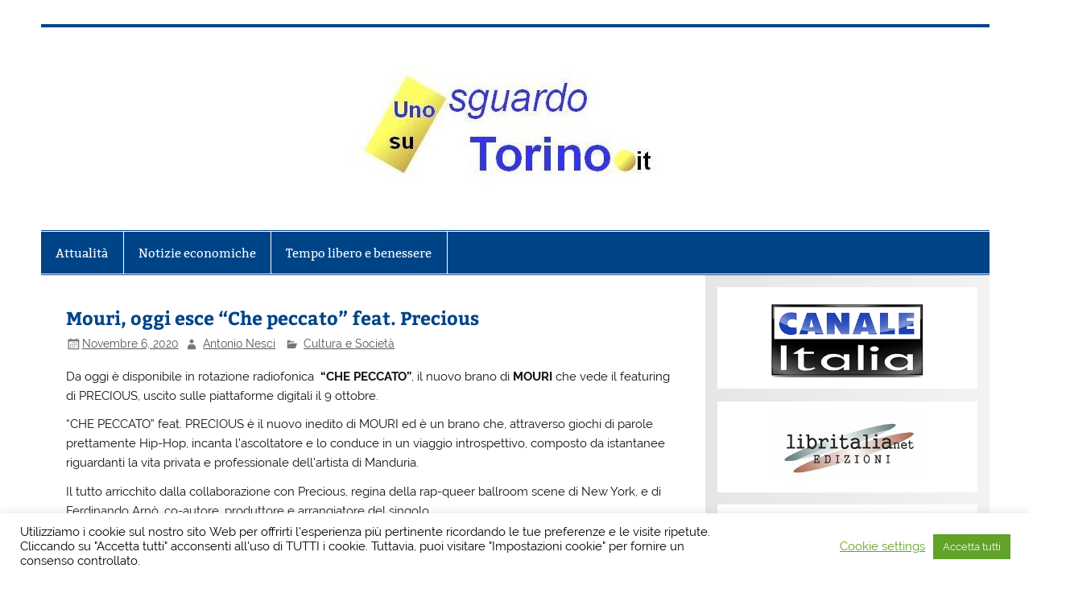

--- FILE ---
content_type: text/html; charset=UTF-8
request_url: https://unosguardosutorino.it/mouri-oggi-esce-che-peccato-feat-precious/
body_size: 15786
content:
<!DOCTYPE html><!-- HTML 5 -->
<html lang="it-IT" prefix="og: https://ogp.me/ns#">

<head><style>img.lazy{min-height:1px}</style><link href="https://unosguardosutorino.it/wp-content/plugins/w3-total-cache/pub/js/lazyload.min.js" as="script">
<meta charset="UTF-8" />
<meta name="viewport" content="width=device-width, initial-scale=1">
<link rel="profile" href="http://gmpg.org/xfn/11" />
<link rel="pingback" href="https://unosguardosutorino.it/xmlrpc.php" />


<!-- Ottimizzazione per i motori di ricerca di Rank Math - https://rankmath.com/ -->
<title>Mouri, oggi esce &quot;Che peccato&quot; feat. Precious &ndash; Uno sguardo su Torino</title>
<meta name="robots" content="index, follow, max-snippet:-1, max-video-preview:-1, max-image-preview:large"/>
<link rel="canonical" href="https://unosguardosutorino.it/mouri-oggi-esce-che-peccato-feat-precious/" />
<meta property="og:locale" content="it_IT" />
<meta property="og:type" content="article" />
<meta property="og:title" content="Mouri, oggi esce &quot;Che peccato&quot; feat. Precious &ndash; Uno sguardo su Torino" />
<meta property="og:description" content="Da oggi è disponibile in rotazione radiofonica&nbsp; “CHE PECCATO”, il nuovo brano di MOURI che vede il featuring di PRECIOUS, uscito sulle piattaforme digitali il 9 ottobre. “CHE PECCATO” feat. PRECIOUS è il nuovo inedito di MOURI ed è un brano che, attraverso giochi di parole prettamente Hip-Hop, incanta l&#8217;ascoltatore e lo conduce in un viaggio introspettivo, composto da istantanee" />
<meta property="og:url" content="https://unosguardosutorino.it/mouri-oggi-esce-che-peccato-feat-precious/" />
<meta property="og:site_name" content="Uno sguardo su Torino" />
<meta property="article:section" content="Cultura e Società" />
<meta property="og:updated_time" content="2020-11-06T09:35:23+01:00" />
<meta property="article:published_time" content="2020-11-06T09:35:22+01:00" />
<meta property="article:modified_time" content="2020-11-06T09:35:23+01:00" />
<meta name="twitter:card" content="summary_large_image" />
<meta name="twitter:title" content="Mouri, oggi esce &quot;Che peccato&quot; feat. Precious &ndash; Uno sguardo su Torino" />
<meta name="twitter:description" content="Da oggi è disponibile in rotazione radiofonica&nbsp; “CHE PECCATO”, il nuovo brano di MOURI che vede il featuring di PRECIOUS, uscito sulle piattaforme digitali il 9 ottobre. “CHE PECCATO” feat. PRECIOUS è il nuovo inedito di MOURI ed è un brano che, attraverso giochi di parole prettamente Hip-Hop, incanta l&#8217;ascoltatore e lo conduce in un viaggio introspettivo, composto da istantanee" />
<meta name="twitter:label1" content="Scritto da" />
<meta name="twitter:data1" content="Antonio Nesci" />
<meta name="twitter:label2" content="Tempo di lettura" />
<meta name="twitter:data2" content="1 minuto" />
<script type="application/ld+json" class="rank-math-schema">{"@context":"https://schema.org","@graph":[{"@type":["Person","Organization"],"@id":"https://unosguardosutorino.it/#person","name":"Antonio Nesci","logo":{"@type":"ImageObject","@id":"https://unosguardosutorino.it/#logo","url":"https://unosguardosutorino.it//wp-content/uploads/2019/09/uno-sguardo-su-Torino-logo-testata-e1567609530226.jpg","contentUrl":"https://unosguardosutorino.it//wp-content/uploads/2019/09/uno-sguardo-su-Torino-logo-testata-e1567609530226.jpg","caption":"Antonio Nesci","inLanguage":"it-IT","width":"1123","height":"176"},"image":{"@type":"ImageObject","@id":"https://unosguardosutorino.it/#logo","url":"https://unosguardosutorino.it//wp-content/uploads/2019/09/uno-sguardo-su-Torino-logo-testata-e1567609530226.jpg","contentUrl":"https://unosguardosutorino.it//wp-content/uploads/2019/09/uno-sguardo-su-Torino-logo-testata-e1567609530226.jpg","caption":"Antonio Nesci","inLanguage":"it-IT","width":"1123","height":"176"}},{"@type":"WebSite","@id":"https://unosguardosutorino.it/#website","url":"https://unosguardosutorino.it","name":"Antonio Nesci","publisher":{"@id":"https://unosguardosutorino.it/#person"},"inLanguage":"it-IT"},{"@type":"WebPage","@id":"https://unosguardosutorino.it/mouri-oggi-esce-che-peccato-feat-precious/#webpage","url":"https://unosguardosutorino.it/mouri-oggi-esce-che-peccato-feat-precious/","name":"Mouri, oggi esce &quot;Che peccato&quot; feat. Precious &ndash; Uno sguardo su Torino","datePublished":"2020-11-06T09:35:22+01:00","dateModified":"2020-11-06T09:35:23+01:00","isPartOf":{"@id":"https://unosguardosutorino.it/#website"},"inLanguage":"it-IT"},{"@type":"Person","@id":"https://unosguardosutorino.it/author/admin/","name":"Antonio Nesci","url":"https://unosguardosutorino.it/author/admin/","image":{"@type":"ImageObject","@id":"https://secure.gravatar.com/avatar/8dfa4599ece2ef8ffd76f90b46ca95436f342f34a1d622a13f40405259f4bd54?s=96&amp;d=mm&amp;r=g","url":"https://secure.gravatar.com/avatar/8dfa4599ece2ef8ffd76f90b46ca95436f342f34a1d622a13f40405259f4bd54?s=96&amp;d=mm&amp;r=g","caption":"Antonio Nesci","inLanguage":"it-IT"}},{"@type":"BlogPosting","headline":"Mouri, oggi esce &quot;Che peccato&quot; feat. Precious &ndash; Uno sguardo su Torino","datePublished":"2020-11-06T09:35:22+01:00","dateModified":"2020-11-06T09:35:23+01:00","author":{"@id":"https://unosguardosutorino.it/author/admin/","name":"Antonio Nesci"},"publisher":{"@id":"https://unosguardosutorino.it/#person"},"description":"Da oggi \u00e8 disponibile in rotazione radiofonica&nbsp; \u201cCHE PECCATO\u201d, il nuovo brano di MOURI che vede il featuring di PRECIOUS, uscito sulle piattaforme digitali il 9 ottobre.","name":"Mouri, oggi esce &quot;Che peccato&quot; feat. Precious &ndash; Uno sguardo su Torino","@id":"https://unosguardosutorino.it/mouri-oggi-esce-che-peccato-feat-precious/#richSnippet","isPartOf":{"@id":"https://unosguardosutorino.it/mouri-oggi-esce-che-peccato-feat-precious/#webpage"},"inLanguage":"it-IT","mainEntityOfPage":{"@id":"https://unosguardosutorino.it/mouri-oggi-esce-che-peccato-feat-precious/#webpage"}}]}</script>
<!-- /Rank Math WordPress SEO plugin -->

<link rel="amphtml" href="https://unosguardosutorino.it/mouri-oggi-esce-che-peccato-feat-precious/amp/" /><meta name="generator" content="AMP for WP 1.1.11"/><link rel="alternate" type="application/rss+xml" title="Uno sguardo su Torino &raquo; Feed" href="https://unosguardosutorino.it/feed/" />
<link rel="alternate" title="oEmbed (JSON)" type="application/json+oembed" href="https://unosguardosutorino.it/wp-json/oembed/1.0/embed?url=https%3A%2F%2Funosguardosutorino.it%2Fmouri-oggi-esce-che-peccato-feat-precious%2F" />
<link rel="alternate" title="oEmbed (XML)" type="text/xml+oembed" href="https://unosguardosutorino.it/wp-json/oembed/1.0/embed?url=https%3A%2F%2Funosguardosutorino.it%2Fmouri-oggi-esce-che-peccato-feat-precious%2F&#038;format=xml" />
<style id='wp-img-auto-sizes-contain-inline-css' type='text/css'>
img:is([sizes=auto i],[sizes^="auto," i]){contain-intrinsic-size:3000px 1500px}
/*# sourceURL=wp-img-auto-sizes-contain-inline-css */
</style>
<link rel="stylesheet" href="https://unosguardosutorino.it/wp-content/cache/minify/13965.css" media="all" />

<style id='wp-emoji-styles-inline-css' type='text/css'>

	img.wp-smiley, img.emoji {
		display: inline !important;
		border: none !important;
		box-shadow: none !important;
		height: 1em !important;
		width: 1em !important;
		margin: 0 0.07em !important;
		vertical-align: -0.1em !important;
		background: none !important;
		padding: 0 !important;
	}
/*# sourceURL=wp-emoji-styles-inline-css */
</style>
<style id='wp-block-library-inline-css' type='text/css'>
:root{--wp-block-synced-color:#7a00df;--wp-block-synced-color--rgb:122,0,223;--wp-bound-block-color:var(--wp-block-synced-color);--wp-editor-canvas-background:#ddd;--wp-admin-theme-color:#007cba;--wp-admin-theme-color--rgb:0,124,186;--wp-admin-theme-color-darker-10:#006ba1;--wp-admin-theme-color-darker-10--rgb:0,107,160.5;--wp-admin-theme-color-darker-20:#005a87;--wp-admin-theme-color-darker-20--rgb:0,90,135;--wp-admin-border-width-focus:2px}@media (min-resolution:192dpi){:root{--wp-admin-border-width-focus:1.5px}}.wp-element-button{cursor:pointer}:root .has-very-light-gray-background-color{background-color:#eee}:root .has-very-dark-gray-background-color{background-color:#313131}:root .has-very-light-gray-color{color:#eee}:root .has-very-dark-gray-color{color:#313131}:root .has-vivid-green-cyan-to-vivid-cyan-blue-gradient-background{background:linear-gradient(135deg,#00d084,#0693e3)}:root .has-purple-crush-gradient-background{background:linear-gradient(135deg,#34e2e4,#4721fb 50%,#ab1dfe)}:root .has-hazy-dawn-gradient-background{background:linear-gradient(135deg,#faaca8,#dad0ec)}:root .has-subdued-olive-gradient-background{background:linear-gradient(135deg,#fafae1,#67a671)}:root .has-atomic-cream-gradient-background{background:linear-gradient(135deg,#fdd79a,#004a59)}:root .has-nightshade-gradient-background{background:linear-gradient(135deg,#330968,#31cdcf)}:root .has-midnight-gradient-background{background:linear-gradient(135deg,#020381,#2874fc)}:root{--wp--preset--font-size--normal:16px;--wp--preset--font-size--huge:42px}.has-regular-font-size{font-size:1em}.has-larger-font-size{font-size:2.625em}.has-normal-font-size{font-size:var(--wp--preset--font-size--normal)}.has-huge-font-size{font-size:var(--wp--preset--font-size--huge)}.has-text-align-center{text-align:center}.has-text-align-left{text-align:left}.has-text-align-right{text-align:right}.has-fit-text{white-space:nowrap!important}#end-resizable-editor-section{display:none}.aligncenter{clear:both}.items-justified-left{justify-content:flex-start}.items-justified-center{justify-content:center}.items-justified-right{justify-content:flex-end}.items-justified-space-between{justify-content:space-between}.screen-reader-text{border:0;clip-path:inset(50%);height:1px;margin:-1px;overflow:hidden;padding:0;position:absolute;width:1px;word-wrap:normal!important}.screen-reader-text:focus{background-color:#ddd;clip-path:none;color:#444;display:block;font-size:1em;height:auto;left:5px;line-height:normal;padding:15px 23px 14px;text-decoration:none;top:5px;width:auto;z-index:100000}html :where(.has-border-color){border-style:solid}html :where([style*=border-top-color]){border-top-style:solid}html :where([style*=border-right-color]){border-right-style:solid}html :where([style*=border-bottom-color]){border-bottom-style:solid}html :where([style*=border-left-color]){border-left-style:solid}html :where([style*=border-width]){border-style:solid}html :where([style*=border-top-width]){border-top-style:solid}html :where([style*=border-right-width]){border-right-style:solid}html :where([style*=border-bottom-width]){border-bottom-style:solid}html :where([style*=border-left-width]){border-left-style:solid}html :where(img[class*=wp-image-]){height:auto;max-width:100%}:where(figure){margin:0 0 1em}html :where(.is-position-sticky){--wp-admin--admin-bar--position-offset:var(--wp-admin--admin-bar--height,0px)}@media screen and (max-width:600px){html :where(.is-position-sticky){--wp-admin--admin-bar--position-offset:0px}}

/*# sourceURL=wp-block-library-inline-css */
</style><style id='wp-block-image-inline-css' type='text/css'>
.wp-block-image>a,.wp-block-image>figure>a{display:inline-block}.wp-block-image img{box-sizing:border-box;height:auto;max-width:100%;vertical-align:bottom}@media not (prefers-reduced-motion){.wp-block-image img.hide{visibility:hidden}.wp-block-image img.show{animation:show-content-image .4s}}.wp-block-image[style*=border-radius] img,.wp-block-image[style*=border-radius]>a{border-radius:inherit}.wp-block-image.has-custom-border img{box-sizing:border-box}.wp-block-image.aligncenter{text-align:center}.wp-block-image.alignfull>a,.wp-block-image.alignwide>a{width:100%}.wp-block-image.alignfull img,.wp-block-image.alignwide img{height:auto;width:100%}.wp-block-image .aligncenter,.wp-block-image .alignleft,.wp-block-image .alignright,.wp-block-image.aligncenter,.wp-block-image.alignleft,.wp-block-image.alignright{display:table}.wp-block-image .aligncenter>figcaption,.wp-block-image .alignleft>figcaption,.wp-block-image .alignright>figcaption,.wp-block-image.aligncenter>figcaption,.wp-block-image.alignleft>figcaption,.wp-block-image.alignright>figcaption{caption-side:bottom;display:table-caption}.wp-block-image .alignleft{float:left;margin:.5em 1em .5em 0}.wp-block-image .alignright{float:right;margin:.5em 0 .5em 1em}.wp-block-image .aligncenter{margin-left:auto;margin-right:auto}.wp-block-image :where(figcaption){margin-bottom:1em;margin-top:.5em}.wp-block-image.is-style-circle-mask img{border-radius:9999px}@supports ((-webkit-mask-image:none) or (mask-image:none)) or (-webkit-mask-image:none){.wp-block-image.is-style-circle-mask img{border-radius:0;-webkit-mask-image:url('data:image/svg+xml;utf8,<svg viewBox="0 0 100 100" xmlns="http://www.w3.org/2000/svg"><circle cx="50" cy="50" r="50"/></svg>');mask-image:url('data:image/svg+xml;utf8,<svg viewBox="0 0 100 100" xmlns="http://www.w3.org/2000/svg"><circle cx="50" cy="50" r="50"/></svg>');mask-mode:alpha;-webkit-mask-position:center;mask-position:center;-webkit-mask-repeat:no-repeat;mask-repeat:no-repeat;-webkit-mask-size:contain;mask-size:contain}}:root :where(.wp-block-image.is-style-rounded img,.wp-block-image .is-style-rounded img){border-radius:9999px}.wp-block-image figure{margin:0}.wp-lightbox-container{display:flex;flex-direction:column;position:relative}.wp-lightbox-container img{cursor:zoom-in}.wp-lightbox-container img:hover+button{opacity:1}.wp-lightbox-container button{align-items:center;backdrop-filter:blur(16px) saturate(180%);background-color:#5a5a5a40;border:none;border-radius:4px;cursor:zoom-in;display:flex;height:20px;justify-content:center;opacity:0;padding:0;position:absolute;right:16px;text-align:center;top:16px;width:20px;z-index:100}@media not (prefers-reduced-motion){.wp-lightbox-container button{transition:opacity .2s ease}}.wp-lightbox-container button:focus-visible{outline:3px auto #5a5a5a40;outline:3px auto -webkit-focus-ring-color;outline-offset:3px}.wp-lightbox-container button:hover{cursor:pointer;opacity:1}.wp-lightbox-container button:focus{opacity:1}.wp-lightbox-container button:focus,.wp-lightbox-container button:hover,.wp-lightbox-container button:not(:hover):not(:active):not(.has-background){background-color:#5a5a5a40;border:none}.wp-lightbox-overlay{box-sizing:border-box;cursor:zoom-out;height:100vh;left:0;overflow:hidden;position:fixed;top:0;visibility:hidden;width:100%;z-index:100000}.wp-lightbox-overlay .close-button{align-items:center;cursor:pointer;display:flex;justify-content:center;min-height:40px;min-width:40px;padding:0;position:absolute;right:calc(env(safe-area-inset-right) + 16px);top:calc(env(safe-area-inset-top) + 16px);z-index:5000000}.wp-lightbox-overlay .close-button:focus,.wp-lightbox-overlay .close-button:hover,.wp-lightbox-overlay .close-button:not(:hover):not(:active):not(.has-background){background:none;border:none}.wp-lightbox-overlay .lightbox-image-container{height:var(--wp--lightbox-container-height);left:50%;overflow:hidden;position:absolute;top:50%;transform:translate(-50%,-50%);transform-origin:top left;width:var(--wp--lightbox-container-width);z-index:9999999999}.wp-lightbox-overlay .wp-block-image{align-items:center;box-sizing:border-box;display:flex;height:100%;justify-content:center;margin:0;position:relative;transform-origin:0 0;width:100%;z-index:3000000}.wp-lightbox-overlay .wp-block-image img{height:var(--wp--lightbox-image-height);min-height:var(--wp--lightbox-image-height);min-width:var(--wp--lightbox-image-width);width:var(--wp--lightbox-image-width)}.wp-lightbox-overlay .wp-block-image figcaption{display:none}.wp-lightbox-overlay button{background:none;border:none}.wp-lightbox-overlay .scrim{background-color:#fff;height:100%;opacity:.9;position:absolute;width:100%;z-index:2000000}.wp-lightbox-overlay.active{visibility:visible}@media not (prefers-reduced-motion){.wp-lightbox-overlay.active{animation:turn-on-visibility .25s both}.wp-lightbox-overlay.active img{animation:turn-on-visibility .35s both}.wp-lightbox-overlay.show-closing-animation:not(.active){animation:turn-off-visibility .35s both}.wp-lightbox-overlay.show-closing-animation:not(.active) img{animation:turn-off-visibility .25s both}.wp-lightbox-overlay.zoom.active{animation:none;opacity:1;visibility:visible}.wp-lightbox-overlay.zoom.active .lightbox-image-container{animation:lightbox-zoom-in .4s}.wp-lightbox-overlay.zoom.active .lightbox-image-container img{animation:none}.wp-lightbox-overlay.zoom.active .scrim{animation:turn-on-visibility .4s forwards}.wp-lightbox-overlay.zoom.show-closing-animation:not(.active){animation:none}.wp-lightbox-overlay.zoom.show-closing-animation:not(.active) .lightbox-image-container{animation:lightbox-zoom-out .4s}.wp-lightbox-overlay.zoom.show-closing-animation:not(.active) .lightbox-image-container img{animation:none}.wp-lightbox-overlay.zoom.show-closing-animation:not(.active) .scrim{animation:turn-off-visibility .4s forwards}}@keyframes show-content-image{0%{visibility:hidden}99%{visibility:hidden}to{visibility:visible}}@keyframes turn-on-visibility{0%{opacity:0}to{opacity:1}}@keyframes turn-off-visibility{0%{opacity:1;visibility:visible}99%{opacity:0;visibility:visible}to{opacity:0;visibility:hidden}}@keyframes lightbox-zoom-in{0%{transform:translate(calc((-100vw + var(--wp--lightbox-scrollbar-width))/2 + var(--wp--lightbox-initial-left-position)),calc(-50vh + var(--wp--lightbox-initial-top-position))) scale(var(--wp--lightbox-scale))}to{transform:translate(-50%,-50%) scale(1)}}@keyframes lightbox-zoom-out{0%{transform:translate(-50%,-50%) scale(1);visibility:visible}99%{visibility:visible}to{transform:translate(calc((-100vw + var(--wp--lightbox-scrollbar-width))/2 + var(--wp--lightbox-initial-left-position)),calc(-50vh + var(--wp--lightbox-initial-top-position))) scale(var(--wp--lightbox-scale));visibility:hidden}}
/*# sourceURL=https://unosguardosutorino.it/wp-includes/blocks/image/style.min.css */
</style>
<style id='wp-block-search-inline-css' type='text/css'>
.wp-block-search__button{margin-left:10px;word-break:normal}.wp-block-search__button.has-icon{line-height:0}.wp-block-search__button svg{height:1.25em;min-height:24px;min-width:24px;width:1.25em;fill:currentColor;vertical-align:text-bottom}:where(.wp-block-search__button){border:1px solid #ccc;padding:6px 10px}.wp-block-search__inside-wrapper{display:flex;flex:auto;flex-wrap:nowrap;max-width:100%}.wp-block-search__label{width:100%}.wp-block-search.wp-block-search__button-only .wp-block-search__button{box-sizing:border-box;display:flex;flex-shrink:0;justify-content:center;margin-left:0;max-width:100%}.wp-block-search.wp-block-search__button-only .wp-block-search__inside-wrapper{min-width:0!important;transition-property:width}.wp-block-search.wp-block-search__button-only .wp-block-search__input{flex-basis:100%;transition-duration:.3s}.wp-block-search.wp-block-search__button-only.wp-block-search__searchfield-hidden,.wp-block-search.wp-block-search__button-only.wp-block-search__searchfield-hidden .wp-block-search__inside-wrapper{overflow:hidden}.wp-block-search.wp-block-search__button-only.wp-block-search__searchfield-hidden .wp-block-search__input{border-left-width:0!important;border-right-width:0!important;flex-basis:0;flex-grow:0;margin:0;min-width:0!important;padding-left:0!important;padding-right:0!important;width:0!important}:where(.wp-block-search__input){appearance:none;border:1px solid #949494;flex-grow:1;font-family:inherit;font-size:inherit;font-style:inherit;font-weight:inherit;letter-spacing:inherit;line-height:inherit;margin-left:0;margin-right:0;min-width:3rem;padding:8px;text-decoration:unset!important;text-transform:inherit}:where(.wp-block-search__button-inside .wp-block-search__inside-wrapper){background-color:#fff;border:1px solid #949494;box-sizing:border-box;padding:4px}:where(.wp-block-search__button-inside .wp-block-search__inside-wrapper) .wp-block-search__input{border:none;border-radius:0;padding:0 4px}:where(.wp-block-search__button-inside .wp-block-search__inside-wrapper) .wp-block-search__input:focus{outline:none}:where(.wp-block-search__button-inside .wp-block-search__inside-wrapper) :where(.wp-block-search__button){padding:4px 8px}.wp-block-search.aligncenter .wp-block-search__inside-wrapper{margin:auto}.wp-block[data-align=right] .wp-block-search.wp-block-search__button-only .wp-block-search__inside-wrapper{float:right}
/*# sourceURL=https://unosguardosutorino.it/wp-includes/blocks/search/style.min.css */
</style>
<style id='global-styles-inline-css' type='text/css'>
:root{--wp--preset--aspect-ratio--square: 1;--wp--preset--aspect-ratio--4-3: 4/3;--wp--preset--aspect-ratio--3-4: 3/4;--wp--preset--aspect-ratio--3-2: 3/2;--wp--preset--aspect-ratio--2-3: 2/3;--wp--preset--aspect-ratio--16-9: 16/9;--wp--preset--aspect-ratio--9-16: 9/16;--wp--preset--color--black: #353535;--wp--preset--color--cyan-bluish-gray: #abb8c3;--wp--preset--color--white: #ffffff;--wp--preset--color--pale-pink: #f78da7;--wp--preset--color--vivid-red: #cf2e2e;--wp--preset--color--luminous-vivid-orange: #ff6900;--wp--preset--color--luminous-vivid-amber: #fcb900;--wp--preset--color--light-green-cyan: #7bdcb5;--wp--preset--color--vivid-green-cyan: #00d084;--wp--preset--color--pale-cyan-blue: #8ed1fc;--wp--preset--color--vivid-cyan-blue: #0693e3;--wp--preset--color--vivid-purple: #9b51e0;--wp--preset--color--primary: #004488;--wp--preset--color--light-gray: #f0f0f0;--wp--preset--color--dark-gray: #777777;--wp--preset--gradient--vivid-cyan-blue-to-vivid-purple: linear-gradient(135deg,rgb(6,147,227) 0%,rgb(155,81,224) 100%);--wp--preset--gradient--light-green-cyan-to-vivid-green-cyan: linear-gradient(135deg,rgb(122,220,180) 0%,rgb(0,208,130) 100%);--wp--preset--gradient--luminous-vivid-amber-to-luminous-vivid-orange: linear-gradient(135deg,rgb(252,185,0) 0%,rgb(255,105,0) 100%);--wp--preset--gradient--luminous-vivid-orange-to-vivid-red: linear-gradient(135deg,rgb(255,105,0) 0%,rgb(207,46,46) 100%);--wp--preset--gradient--very-light-gray-to-cyan-bluish-gray: linear-gradient(135deg,rgb(238,238,238) 0%,rgb(169,184,195) 100%);--wp--preset--gradient--cool-to-warm-spectrum: linear-gradient(135deg,rgb(74,234,220) 0%,rgb(151,120,209) 20%,rgb(207,42,186) 40%,rgb(238,44,130) 60%,rgb(251,105,98) 80%,rgb(254,248,76) 100%);--wp--preset--gradient--blush-light-purple: linear-gradient(135deg,rgb(255,206,236) 0%,rgb(152,150,240) 100%);--wp--preset--gradient--blush-bordeaux: linear-gradient(135deg,rgb(254,205,165) 0%,rgb(254,45,45) 50%,rgb(107,0,62) 100%);--wp--preset--gradient--luminous-dusk: linear-gradient(135deg,rgb(255,203,112) 0%,rgb(199,81,192) 50%,rgb(65,88,208) 100%);--wp--preset--gradient--pale-ocean: linear-gradient(135deg,rgb(255,245,203) 0%,rgb(182,227,212) 50%,rgb(51,167,181) 100%);--wp--preset--gradient--electric-grass: linear-gradient(135deg,rgb(202,248,128) 0%,rgb(113,206,126) 100%);--wp--preset--gradient--midnight: linear-gradient(135deg,rgb(2,3,129) 0%,rgb(40,116,252) 100%);--wp--preset--font-size--small: 13px;--wp--preset--font-size--medium: 20px;--wp--preset--font-size--large: 36px;--wp--preset--font-size--x-large: 42px;--wp--preset--spacing--20: 0.44rem;--wp--preset--spacing--30: 0.67rem;--wp--preset--spacing--40: 1rem;--wp--preset--spacing--50: 1.5rem;--wp--preset--spacing--60: 2.25rem;--wp--preset--spacing--70: 3.38rem;--wp--preset--spacing--80: 5.06rem;--wp--preset--shadow--natural: 6px 6px 9px rgba(0, 0, 0, 0.2);--wp--preset--shadow--deep: 12px 12px 50px rgba(0, 0, 0, 0.4);--wp--preset--shadow--sharp: 6px 6px 0px rgba(0, 0, 0, 0.2);--wp--preset--shadow--outlined: 6px 6px 0px -3px rgb(255, 255, 255), 6px 6px rgb(0, 0, 0);--wp--preset--shadow--crisp: 6px 6px 0px rgb(0, 0, 0);}:where(.is-layout-flex){gap: 0.5em;}:where(.is-layout-grid){gap: 0.5em;}body .is-layout-flex{display: flex;}.is-layout-flex{flex-wrap: wrap;align-items: center;}.is-layout-flex > :is(*, div){margin: 0;}body .is-layout-grid{display: grid;}.is-layout-grid > :is(*, div){margin: 0;}:where(.wp-block-columns.is-layout-flex){gap: 2em;}:where(.wp-block-columns.is-layout-grid){gap: 2em;}:where(.wp-block-post-template.is-layout-flex){gap: 1.25em;}:where(.wp-block-post-template.is-layout-grid){gap: 1.25em;}.has-black-color{color: var(--wp--preset--color--black) !important;}.has-cyan-bluish-gray-color{color: var(--wp--preset--color--cyan-bluish-gray) !important;}.has-white-color{color: var(--wp--preset--color--white) !important;}.has-pale-pink-color{color: var(--wp--preset--color--pale-pink) !important;}.has-vivid-red-color{color: var(--wp--preset--color--vivid-red) !important;}.has-luminous-vivid-orange-color{color: var(--wp--preset--color--luminous-vivid-orange) !important;}.has-luminous-vivid-amber-color{color: var(--wp--preset--color--luminous-vivid-amber) !important;}.has-light-green-cyan-color{color: var(--wp--preset--color--light-green-cyan) !important;}.has-vivid-green-cyan-color{color: var(--wp--preset--color--vivid-green-cyan) !important;}.has-pale-cyan-blue-color{color: var(--wp--preset--color--pale-cyan-blue) !important;}.has-vivid-cyan-blue-color{color: var(--wp--preset--color--vivid-cyan-blue) !important;}.has-vivid-purple-color{color: var(--wp--preset--color--vivid-purple) !important;}.has-black-background-color{background-color: var(--wp--preset--color--black) !important;}.has-cyan-bluish-gray-background-color{background-color: var(--wp--preset--color--cyan-bluish-gray) !important;}.has-white-background-color{background-color: var(--wp--preset--color--white) !important;}.has-pale-pink-background-color{background-color: var(--wp--preset--color--pale-pink) !important;}.has-vivid-red-background-color{background-color: var(--wp--preset--color--vivid-red) !important;}.has-luminous-vivid-orange-background-color{background-color: var(--wp--preset--color--luminous-vivid-orange) !important;}.has-luminous-vivid-amber-background-color{background-color: var(--wp--preset--color--luminous-vivid-amber) !important;}.has-light-green-cyan-background-color{background-color: var(--wp--preset--color--light-green-cyan) !important;}.has-vivid-green-cyan-background-color{background-color: var(--wp--preset--color--vivid-green-cyan) !important;}.has-pale-cyan-blue-background-color{background-color: var(--wp--preset--color--pale-cyan-blue) !important;}.has-vivid-cyan-blue-background-color{background-color: var(--wp--preset--color--vivid-cyan-blue) !important;}.has-vivid-purple-background-color{background-color: var(--wp--preset--color--vivid-purple) !important;}.has-black-border-color{border-color: var(--wp--preset--color--black) !important;}.has-cyan-bluish-gray-border-color{border-color: var(--wp--preset--color--cyan-bluish-gray) !important;}.has-white-border-color{border-color: var(--wp--preset--color--white) !important;}.has-pale-pink-border-color{border-color: var(--wp--preset--color--pale-pink) !important;}.has-vivid-red-border-color{border-color: var(--wp--preset--color--vivid-red) !important;}.has-luminous-vivid-orange-border-color{border-color: var(--wp--preset--color--luminous-vivid-orange) !important;}.has-luminous-vivid-amber-border-color{border-color: var(--wp--preset--color--luminous-vivid-amber) !important;}.has-light-green-cyan-border-color{border-color: var(--wp--preset--color--light-green-cyan) !important;}.has-vivid-green-cyan-border-color{border-color: var(--wp--preset--color--vivid-green-cyan) !important;}.has-pale-cyan-blue-border-color{border-color: var(--wp--preset--color--pale-cyan-blue) !important;}.has-vivid-cyan-blue-border-color{border-color: var(--wp--preset--color--vivid-cyan-blue) !important;}.has-vivid-purple-border-color{border-color: var(--wp--preset--color--vivid-purple) !important;}.has-vivid-cyan-blue-to-vivid-purple-gradient-background{background: var(--wp--preset--gradient--vivid-cyan-blue-to-vivid-purple) !important;}.has-light-green-cyan-to-vivid-green-cyan-gradient-background{background: var(--wp--preset--gradient--light-green-cyan-to-vivid-green-cyan) !important;}.has-luminous-vivid-amber-to-luminous-vivid-orange-gradient-background{background: var(--wp--preset--gradient--luminous-vivid-amber-to-luminous-vivid-orange) !important;}.has-luminous-vivid-orange-to-vivid-red-gradient-background{background: var(--wp--preset--gradient--luminous-vivid-orange-to-vivid-red) !important;}.has-very-light-gray-to-cyan-bluish-gray-gradient-background{background: var(--wp--preset--gradient--very-light-gray-to-cyan-bluish-gray) !important;}.has-cool-to-warm-spectrum-gradient-background{background: var(--wp--preset--gradient--cool-to-warm-spectrum) !important;}.has-blush-light-purple-gradient-background{background: var(--wp--preset--gradient--blush-light-purple) !important;}.has-blush-bordeaux-gradient-background{background: var(--wp--preset--gradient--blush-bordeaux) !important;}.has-luminous-dusk-gradient-background{background: var(--wp--preset--gradient--luminous-dusk) !important;}.has-pale-ocean-gradient-background{background: var(--wp--preset--gradient--pale-ocean) !important;}.has-electric-grass-gradient-background{background: var(--wp--preset--gradient--electric-grass) !important;}.has-midnight-gradient-background{background: var(--wp--preset--gradient--midnight) !important;}.has-small-font-size{font-size: var(--wp--preset--font-size--small) !important;}.has-medium-font-size{font-size: var(--wp--preset--font-size--medium) !important;}.has-large-font-size{font-size: var(--wp--preset--font-size--large) !important;}.has-x-large-font-size{font-size: var(--wp--preset--font-size--x-large) !important;}
/*# sourceURL=global-styles-inline-css */
</style>

<style id='classic-theme-styles-inline-css' type='text/css'>
/*! This file is auto-generated */
.wp-block-button__link{color:#fff;background-color:#32373c;border-radius:9999px;box-shadow:none;text-decoration:none;padding:calc(.667em + 2px) calc(1.333em + 2px);font-size:1.125em}.wp-block-file__button{background:#32373c;color:#fff;text-decoration:none}
/*# sourceURL=/wp-includes/css/classic-themes.min.css */
</style>
<link rel="stylesheet" href="https://unosguardosutorino.it/wp-content/cache/minify/88341.css" media="all" />



<style id='smartline-lite-stylesheet-inline-css' type='text/css'>
.site-title, .site-description {
	position: absolute;
	clip: rect(1px, 1px, 1px, 1px);
}
/*# sourceURL=smartline-lite-stylesheet-inline-css */
</style>
<link rel="stylesheet" href="https://unosguardosutorino.it/wp-content/cache/minify/33348.css" media="all" />



<script src="https://unosguardosutorino.it/wp-content/cache/minify/818c0.js"></script>


<script type="text/javascript" id="cookie-law-info-js-extra">
/* <![CDATA[ */
var Cli_Data = {"nn_cookie_ids":[],"cookielist":[],"non_necessary_cookies":[],"ccpaEnabled":"","ccpaRegionBased":"","ccpaBarEnabled":"","strictlyEnabled":["necessary","obligatoire"],"ccpaType":"gdpr","js_blocking":"","custom_integration":"","triggerDomRefresh":"","secure_cookies":""};
var cli_cookiebar_settings = {"animate_speed_hide":"500","animate_speed_show":"500","background":"#FFF","border":"#b1a6a6c2","border_on":"","button_1_button_colour":"#000","button_1_button_hover":"#000000","button_1_link_colour":"#fff","button_1_as_button":"","button_1_new_win":"","button_2_button_colour":"#333","button_2_button_hover":"#292929","button_2_link_colour":"#444","button_2_as_button":"","button_2_hidebar":"","button_3_button_colour":"#000","button_3_button_hover":"#000000","button_3_link_colour":"#fff","button_3_as_button":"1","button_3_new_win":"","button_4_button_colour":"#000","button_4_button_hover":"#000000","button_4_link_colour":"#62a329","button_4_as_button":"","button_7_button_colour":"#61a229","button_7_button_hover":"#4e8221","button_7_link_colour":"#fff","button_7_as_button":"1","button_7_new_win":"","font_family":"inherit","header_fix":"","notify_animate_hide":"1","notify_animate_show":"1","notify_div_id":"#cookie-law-info-bar","notify_position_horizontal":"right","notify_position_vertical":"bottom","scroll_close":"","scroll_close_reload":"","accept_close_reload":"","reject_close_reload":"","showagain_tab":"","showagain_background":"#fff","showagain_border":"#000","showagain_div_id":"#cookie-law-info-again","showagain_x_position":"5%","text":"#000","show_once_yn":"","show_once":"10","logging_on":"","as_popup":"","popup_overlay":"1","bar_heading_text":"","cookie_bar_as":"banner","popup_showagain_position":"bottom-right","widget_position":"right"};
var log_object = {"ajax_url":"https://unosguardosutorino.it/wp-admin/admin-ajax.php"};
//# sourceURL=cookie-law-info-js-extra
/* ]]> */
</script>
<script src="https://unosguardosutorino.it/wp-content/cache/minify/d7bac.js"></script>

<script type="text/javascript" id="smartline-lite-jquery-navigation-js-extra">
/* <![CDATA[ */
var smartline_menu_title = {"text":"Menu"};
//# sourceURL=smartline-lite-jquery-navigation-js-extra
/* ]]> */
</script>
<script src="https://unosguardosutorino.it/wp-content/cache/minify/44d55.js"></script>

<link rel="https://api.w.org/" href="https://unosguardosutorino.it/wp-json/" /><link rel="alternate" title="JSON" type="application/json" href="https://unosguardosutorino.it/wp-json/wp/v2/posts/8463" /><link rel="EditURI" type="application/rsd+xml" title="RSD" href="https://unosguardosutorino.it/xmlrpc.php?rsd" />
<meta name="generator" content="WordPress 6.9" />
<link rel='shortlink' href='https://unosguardosutorino.it/?p=8463' />
<style type="text/css" id="custom-background-css">
body.custom-background { background-color: #ffffff; }
</style>
	<link rel="icon" href="https://unosguardosutorino.it/wp-content/uploads/2019/09/cropped-uno-sguardo-su-Torino-e1567596827896-2-32x32.jpg" sizes="32x32" />
<link rel="icon" href="https://unosguardosutorino.it/wp-content/uploads/2019/09/cropped-uno-sguardo-su-Torino-e1567596827896-2-192x192.jpg" sizes="192x192" />
<link rel="apple-touch-icon" href="https://unosguardosutorino.it/wp-content/uploads/2019/09/cropped-uno-sguardo-su-Torino-e1567596827896-2-180x180.jpg" />
<meta name="msapplication-TileImage" content="https://unosguardosutorino.it/wp-content/uploads/2019/09/cropped-uno-sguardo-su-Torino-e1567596827896-2-270x270.jpg" />
</head>

<body class="wp-singular post-template-default single single-post postid-8463 single-format-standard custom-background wp-custom-logo wp-theme-smartline-lite">

<a class="skip-link screen-reader-text" href="#content">Salta al contenuto</a>

<div id="wrapper" class="hfeed">

	<div id="header-wrap">

		
		<header id="header" class="clearfix" role="banner">

			<div id="logo" class="clearfix">

				<a href="https://unosguardosutorino.it/" class="custom-logo-link" rel="home"><img width="1056" height="176" src="data:image/svg+xml,%3Csvg%20xmlns='http://www.w3.org/2000/svg'%20viewBox='0%200%201056%20176'%3E%3C/svg%3E" data-src="https://unosguardosutorino.it/wp-content/uploads/2019/09/cropped-cropped-uno-sguardo-su-Torino-logo-testata-e1567609530226-4-1.jpg" class="custom-logo lazy" alt="Uno sguardo su Torino" decoding="async" fetchpriority="high" data-srcset="https://unosguardosutorino.it/wp-content/uploads/2019/09/cropped-cropped-uno-sguardo-su-Torino-logo-testata-e1567609530226-4-1.jpg 1056w, https://unosguardosutorino.it/wp-content/uploads/2019/09/cropped-cropped-uno-sguardo-su-Torino-logo-testata-e1567609530226-4-1-300x50.jpg 300w, https://unosguardosutorino.it/wp-content/uploads/2019/09/cropped-cropped-uno-sguardo-su-Torino-logo-testata-e1567609530226-4-1-1024x171.jpg 1024w, https://unosguardosutorino.it/wp-content/uploads/2019/09/cropped-cropped-uno-sguardo-su-Torino-logo-testata-e1567609530226-4-1-768x128.jpg 768w" data-sizes="(max-width: 1056px) 100vw, 1056px" /></a>				
		<p class="site-title"><a href="https://unosguardosutorino.it/" rel="home">Uno sguardo su Torino</a></p>

					
			<p class="site-description">Alla scoperta di Torino e del Piemonte</p>

		
			</div>

			<div id="header-content" class="clearfix">
							</div>

		</header>

	</div>

	<div id="navi-wrap">

		<nav id="mainnav" class="clearfix" role="navigation">
			<ul id="mainnav-menu" class="main-navigation-menu"><li id="menu-item-6915" class="menu-item menu-item-type-custom menu-item-object-custom menu-item-has-children menu-item-6915"><a href="#">Attualità</a>
<ul class="sub-menu">
	<li id="menu-item-102" class="menu-item menu-item-type-taxonomy menu-item-object-category menu-item-102"><a href="https://unosguardosutorino.it/enti-politica-istituzioni/">Enti, Politica, Istituzioni</a></li>
	<li id="menu-item-246" class="menu-item menu-item-type-taxonomy menu-item-object-category menu-item-246"><a href="https://unosguardosutorino.it/scuola-e-formazione/">Scuola e Formazione</a></li>
	<li id="menu-item-78" class="menu-item menu-item-type-taxonomy menu-item-object-category current-post-ancestor current-menu-parent current-post-parent menu-item-78"><a href="https://unosguardosutorino.it/cultura-e-societa/">Cultura e Società</a></li>
</ul>
</li>
<li id="menu-item-6916" class="menu-item menu-item-type-custom menu-item-object-custom menu-item-has-children menu-item-6916"><a href="#">Notizie economiche</a>
<ul class="sub-menu">
	<li id="menu-item-103" class="menu-item menu-item-type-taxonomy menu-item-object-category menu-item-103"><a href="https://unosguardosutorino.it/economia-e-finanza/">Economia e Finanza</a></li>
	<li id="menu-item-146" class="menu-item menu-item-type-taxonomy menu-item-object-category menu-item-146"><a href="https://unosguardosutorino.it/scienza-e-tecnologia/">Scienza e Tecnologia</a></li>
	<li id="menu-item-247" class="menu-item menu-item-type-taxonomy menu-item-object-category menu-item-247"><a href="https://unosguardosutorino.it/auto-motori-e-trasporti/">Auto, Motori e Trasporti</a></li>
	<li id="menu-item-253" class="menu-item menu-item-type-taxonomy menu-item-object-category menu-item-253"><a href="https://unosguardosutorino.it/marketing-e-pubblicita/">Marketing e Pubblicità</a></li>
	<li id="menu-item-320" class="menu-item menu-item-type-taxonomy menu-item-object-category menu-item-320"><a href="https://unosguardosutorino.it/industria-artigianato-arredamento/">Industria, Artigianato, Arredamento</a></li>
</ul>
</li>
<li id="menu-item-7020" class="menu-item menu-item-type-custom menu-item-object-custom menu-item-has-children menu-item-7020"><a href="#">Tempo libero e benessere</a>
<ul class="sub-menu">
	<li id="menu-item-244" class="menu-item menu-item-type-taxonomy menu-item-object-category menu-item-244"><a href="https://unosguardosutorino.it/medicina-salute-benessere/">Medicina, Salute, Benessere</a></li>
	<li id="menu-item-243" class="menu-item menu-item-type-taxonomy menu-item-object-category menu-item-243"><a href="https://unosguardosutorino.it/ambiente-animali-natura/">Ambiente, Animali, Natura</a></li>
	<li id="menu-item-147" class="menu-item menu-item-type-taxonomy menu-item-object-category menu-item-147"><a href="https://unosguardosutorino.it/sport/">Sport</a></li>
	<li id="menu-item-245" class="menu-item menu-item-type-taxonomy menu-item-object-category menu-item-245"><a href="https://unosguardosutorino.it/viaggi-e-turismo/">Viaggi e Turismo</a></li>
	<li id="menu-item-7960" class="menu-item menu-item-type-taxonomy menu-item-object-category menu-item-7960"><a href="https://unosguardosutorino.it/hotel-ristoranti-locali-enogastronomia/">Hotel, Ristoranti, Locali, Enogastronomia</a></li>
</ul>
</li>
</ul>		</nav>

	</div>

	
	<div id="wrap" class="clearfix">
		
		<section id="content" class="primary" role="main">
		
					
		
	<article id="post-8463" class="post-8463 post type-post status-publish format-standard hentry category-cultura-e-societa">
	
		<h1 class="entry-title post-title">Mouri, oggi esce &#8220;Che peccato&#8221; feat. Precious</h1>		
		<div class="entry-meta postmeta"><span class="meta-date"><a href="https://unosguardosutorino.it/mouri-oggi-esce-che-peccato-feat-precious/" title="9:35 am" rel="bookmark"><time class="entry-date published updated" datetime="2020-11-06T09:35:22+01:00">Novembre 6, 2020</time></a></span><span class="meta-author author vcard"> <a class="url fn n" href="https://unosguardosutorino.it/author/admin/" title="Visualizza tutti gli articoli di Antonio Nesci" rel="author">Antonio Nesci</a></span>
	<span class="meta-category">
		<a href="https://unosguardosutorino.it/cultura-e-societa/" rel="category tag">Cultura e Società</a>	</span>

</div>

		<div class="entry clearfix">
						
<p>Da oggi è disponibile in rotazione radiofonica&nbsp; <strong>“CHE PECCATO”</strong>, il nuovo brano di <strong>MOURI</strong> che vede il featuring di PRECIOUS, uscito sulle piattaforme digitali il 9 ottobre.</p>



<p>“CHE PECCATO” feat. PRECIOUS è il nuovo inedito di MOURI ed è un brano che, attraverso giochi di parole prettamente Hip-Hop, incanta l&#8217;ascoltatore e lo conduce in un viaggio introspettivo, composto da istantanee riguardanti la vita privata e professionale dell&#8217;artista di Manduria.</p>



<p>Il tutto arricchito dalla collaborazione con Precious, regina della rap-queer ballroom scene di New York, e di Ferdinando Arnò, co-autore, produttore e arrangiatore del singolo.</p>



<p>Il pezzo è accompagnato anche da un videoclip onirico e visionario al tempo stesso, diretto da Mirko Dilorenzo e girato a Manduria.</p>



<p>Spiega l’artista:&nbsp;<em>«È il racconto in chiave rap di un disagio esistenziale e personale che diventa metafora delle difficoltà dei giovani del sud ad esprimere il loro potenziale. In ambito artistico e non solo».</em></p>



<p>Biografia</p>



<p>I suoi soprannomi sono Mister Master Monster o Il Principe dei Mostri. Ed effettivamente, Mouri da Manduria ha un qualcosa di mostruoso nel suo modo di fare freestyle, particolarmente originale e spesso inarrivabile. Uno stile unico e inimitabile, grazie al quale ha ottenuto un primo posto al Run2Glory in finale contro Nerone (2014), un secondo posto al prestigioso Tecniche Perfette in finale con Reiven (2016) e al Mic Tyson contro Morbo nello stesso anno e addirittura un secondo posto all’End Of the&nbsp; Weak internazionale a Londra (2013), che gli ha permesso di essere colto e apprezzato anche al di fuori dai confini italiani. Ha anche partecipato alla seconda edizione di MTV Spit, venendo eliminato da Fred de Palma. Nonostante si sia apparentemente allontanato dalle battle (una “leggenda metropolitana”, secondo Mouri, che sottolinea come in realtà dipenda solo da un insieme di coincidenze) le sue vecchie performance sono ormai leggenda e ancora oggi ci si diverte a riguardarle.<br><br>Il nuovo brano di Mouri, dal titolo “CHE PECCATO” feat. PRECIOUS, sarà disponibile in radio dal 6 novembre.</p>
			<!-- <rdf:RDF xmlns:rdf="http://www.w3.org/1999/02/22-rdf-syntax-ns#"
			xmlns:dc="http://purl.org/dc/elements/1.1/"
			xmlns:trackback="http://madskills.com/public/xml/rss/module/trackback/">
		<rdf:Description rdf:about="https://unosguardosutorino.it/mouri-oggi-esce-che-peccato-feat-precious/"
    dc:identifier="https://unosguardosutorino.it/mouri-oggi-esce-che-peccato-feat-precious/"
    dc:title="Mouri, oggi esce &#8220;Che peccato&#8221; feat. Precious"
    trackback:ping="https://unosguardosutorino.it/mouri-oggi-esce-che-peccato-feat-precious/trackback/" />
</rdf:RDF> -->
			<div class="page-links"></div>			
		</div>
		
		<div class="postinfo clearfix"></div>

	</article>			
		
	<nav class="navigation post-navigation" aria-label="Articoli">
		<h2 class="screen-reader-text">Navigazione articoli</h2>
		<div class="nav-links"><div class="nav-previous"><a href="https://unosguardosutorino.it/il-piemonte-destina-oltre-7-milioni-per-la-cultura/" rel="prev">&laquo; Il Piemonte destina oltre 7 milioni per la cultura</a></div><div class="nav-next"><a href="https://unosguardosutorino.it/renato-torre-da-oggi-fuori-il-nuovo-brano-siamo-vicini/" rel="next">Renato Torre, da oggi fuori il nuovo brano &#8220;Siamo vicini&#8221; &raquo;</a></div></div>
	</nav>			
				
				
		</section>
		
		
	<section id="sidebar" class="secondary clearfix" role="complementary">

		<aside id="block-42" class="widget widget_block widget_media_image clearfix"><div class="wp-block-image">
<figure class="aligncenter size-full is-resized"><a href="https://canaleitalia.it/" target="_blank" rel=" noreferrer noopener"><img decoding="async" width="300" height="146" src="data:image/svg+xml,%3Csvg%20xmlns='http://www.w3.org/2000/svg'%20viewBox='0%200%20300%20146'%3E%3C/svg%3E" data-src="https://unosguardosutorino.it/wp-content/uploads/2025/05/Canale-Italia-logo.png" alt="" class="wp-image-23837 lazy" style="aspect-ratio:2.0549950105333186;width:198px;height:auto"/></a></figure>
</div></aside><aside id="block-54" class="widget widget_block widget_media_image clearfix"><div class="wp-block-image">
<figure class="aligncenter size-full is-resized"><a href="https://www.libritalia.net/" target="_blank" rel=" noreferrer noopener"><img decoding="async" width="300" height="129" src="data:image/svg+xml,%3Csvg%20xmlns='http://www.w3.org/2000/svg'%20viewBox='0%200%20300%20129'%3E%3C/svg%3E" data-src="https://unosguardosutorino.it/wp-content/uploads/2025/07/Libritalia.jpg" alt="" class="wp-image-24192 lazy" style="aspect-ratio:2.325762329024972;width:193px;height:auto"/></a></figure>
</div></aside><aside id="block-12" class="widget widget_block widget_media_image clearfix"><div class="wp-block-image">
<figure class="aligncenter size-full is-resized"><a href="https://vendisenzacosti.it/" target="_blank" rel=" noreferrer noopener"><img decoding="async" width="300" height="150" src="data:image/svg+xml,%3Csvg%20xmlns='http://www.w3.org/2000/svg'%20viewBox='0%200%20300%20150'%3E%3C/svg%3E" data-src="https://unosguardosutorino.it/wp-content/uploads/2024/05/Gabriele-Pantaleo.jpeg" alt="" class="wp-image-19880 lazy" style="width:176px;height:auto"/></a></figure>
</div></aside><aside id="block-48" class="widget widget_block widget_media_image clearfix"><div class="wp-block-image">
<figure class="aligncenter size-full is-resized"><a href="https://doppiojazz.it/wp/" target="_blank" rel=" noreferrer noopener"><img decoding="async" width="300" height="200" src="data:image/svg+xml,%3Csvg%20xmlns='http://www.w3.org/2000/svg'%20viewBox='0%200%20300%20200'%3E%3C/svg%3E" data-src="https://unosguardosutorino.it/wp-content/uploads/2025/06/doppio-jazz.jpg" alt="" class="wp-image-24042 lazy" style="width:182px;height:auto"/></a></figure>
</div></aside><aside id="block-36" class="widget widget_block widget_media_image clearfix"><div class="wp-block-image">
<figure class="aligncenter size-full is-resized"><a href="https://www.rachelenardo.it/" target="_blank" rel=" noreferrer noopener"><img decoding="async" width="300" height="237" src="data:image/svg+xml,%3Csvg%20xmlns='http://www.w3.org/2000/svg'%20viewBox='0%200%20300%20237'%3E%3C/svg%3E" data-src="https://unosguardosutorino.it/wp-content/uploads/2025/04/associazione-culturale-rachele-nardo.jpg" alt="" class="wp-image-23409 lazy" style="aspect-ratio:1.265897138173622;width:178px;height:auto"/></a></figure>
</div></aside><aside id="text-10" class="widget widget_text clearfix"><h3 class="widgettitle"><span>Seguici su facebook</span></h3>			<div class="textwidget"><p><a href="https://www.facebook.com/Uno-sguardo-su-Torino-101738884547210" target="_blank" rel="noopener">Pagina Ufficiale</a></p>
</div>
		</aside><aside id="custom_html-10" class="widget_text widget widget_custom_html clearfix"><div class="textwidget custom-html-widget"><!-- Global site tag (gtag.js) - Google Analytics -->
<script async src="https://www.googletagmanager.com/gtag/js?id=G-BFSQG1SBVK"></script>
<script>
  window.dataLayer = window.dataLayer || [];
  function gtag(){dataLayer.push(arguments);}
  gtag('js', new Date());

  gtag('config', 'G-BFSQG1SBVK');
</script></div></aside><aside id="custom_html-6" class="widget_text widget widget_custom_html clearfix"><div class="textwidget custom-html-widget"><meta name="google-site-verification" content="TsV30PI0nLVx5qYEicNUcvIL7nENrZUoVy6Pd_891Hs" /></div></aside><aside id="pages-6" class="widget widget_pages clearfix"><h3 class="widgettitle"><span>Scopri di più su di noi</span></h3>
			<ul>
				<li class="page_item page-item-111"><a href="https://unosguardosutorino.it/chi-siamo/">Chi siamo</a></li>
<li class="page_item page-item-11635"><a href="https://unosguardosutorino.it/">Home</a></li>
<li class="page_item page-item-3"><a href="https://unosguardosutorino.it/privacy-policy/">Privacy Policy</a></li>
			</ul>

			</aside><aside id="custom_html-3" class="widget_text widget widget_custom_html clearfix"><h3 class="widgettitle"><span>Chi sta leggendo ora</span></h3><div class="textwidget custom-html-widget"><!-- Inizio Codice ShinyStat -->
<script type="text/javascript" src="//codice.shinystat.com/cgi-bin/getcod.cgi?USER=sguardotorino"></script>
<noscript>
<a href="http://www.shinystat.com/it/" target="_top">
<img class="lazy" src="data:image/svg+xml,%3Csvg%20xmlns='http://www.w3.org/2000/svg'%20viewBox='0%200%201%201'%3E%3C/svg%3E" data-src="//www.shinystat.com/cgi-bin/shinystat.cgi?USER=sguardotorino" alt="Contatore siti" style="border:0px" /></a>
</noscript>
<!-- Fine Codice ShinyStat -->
</div></aside><aside id="block-18" class="widget widget_block widget_search clearfix"><form role="search" method="get" action="https://unosguardosutorino.it/" class="wp-block-search__button-outside wp-block-search__text-button wp-block-search"    ><label class="wp-block-search__label screen-reader-text" for="wp-block-search__input-1" >Cerca</label><div class="wp-block-search__inside-wrapper" ><input class="wp-block-search__input" id="wp-block-search__input-1" placeholder="" value="" type="search" name="s" required /><button aria-label="Cerca" class="wp-block-search__button wp-element-button" type="submit" >Cerca</button></div></form></aside><aside id="smartline_category_posts_columns-14" class="widget smartline_category_posts_columns clearfix">		<div id="widget-category-posts-columns" class="widget-category-posts clearfix">
		
						
			<div class="widget-category-posts-content">
			
						
		<div class="category-posts-column-left category-posts-columns clearfix">
		
			<h3 class="widgettitle"><span><a href="https://unosguardosutorino.it/marketing-e-pubblicita/" title="Visualizza tutti gli articoli della categoria Marketing e Pubblicità">Marketing e Pubblicità</a><a class="category-archive-link" href="https://unosguardosutorino.it/marketing-e-pubblicita/" title="Visualizza tutti gli articoli della categoria Marketing e Pubblicità"><span class="genericon-next"></span></a></span></h3>				
			
					<article id="post-25294" class="first-post big-post post-25294 post type-post status-publish format-standard has-post-thumbnail hentry category-marketing-e-pubblicita">

						<a href="https://unosguardosutorino.it/web-marketing-e-innovazione-come-il-digital-puo-aiutare-le-aziende-torinesi-a-crescere/" rel="bookmark"><img width="600" height="240" src="data:image/svg+xml,%3Csvg%20xmlns='http://www.w3.org/2000/svg'%20viewBox='0%200%20600%20240'%3E%3C/svg%3E" data-src="https://unosguardosutorino.it/wp-content/uploads/2022/06/consulenza-seo-600x240.jpg" class="attachment-category_posts_wide_thumb size-category_posts_wide_thumb wp-post-image lazy" alt="consulenza seo" decoding="async" /></a>

						<h2 class="entry-title post-title"><a href="https://unosguardosutorino.it/web-marketing-e-innovazione-come-il-digital-puo-aiutare-le-aziende-torinesi-a-crescere/" rel="bookmark">Web marketing e innovazione: come il digital può aiutare le aziende torinesi a crescere</a></h2>
						<div class="entry-meta postmeta"></div>

						<div class="entry">
							<p>In un mercato sempre più competitivo, trovare nuovi clienti è diventato, per molte aziende torinesi, una vera scalata. La pressione sui margini aumenta, i cicli</p>
						</div>

					</article>

								
						
		</div>
		
		<div class="category-posts-column-right category-posts-columns clearfix">
		
			<h3 class="widgettitle"><span><a href="https://unosguardosutorino.it/hotel-ristoranti-locali-enogastronomia/" title="Visualizza tutti gli articoli della categoria Hotel, Ristoranti, Locali, Enogastronomia">Hotel, Ristoranti, Locali, Enogastronomia</a><a class="category-archive-link" href="https://unosguardosutorino.it/hotel-ristoranti-locali-enogastronomia/" title="Visualizza tutti gli articoli della categoria Hotel, Ristoranti, Locali, Enogastronomia"><span class="genericon-next"></span></a></span></h3>				
			
					<article id="post-22679" class="first-post big-post post-22679 post type-post status-publish format-standard has-post-thumbnail hentry category-hotel-ristoranti-locali-enogastronomia">

						<a href="https://unosguardosutorino.it/i-5-borghi-dove-dormire-nei-dintorni-di-torino-per-godere-della-citta-risparmiando-sullalloggio/" rel="bookmark"><img width="600" height="240" src="data:image/svg+xml,%3Csvg%20xmlns='http://www.w3.org/2000/svg'%20viewBox='0%200%20600%20240'%3E%3C/svg%3E" data-src="https://unosguardosutorino.it/wp-content/uploads/2025/01/hotel-Foto-di-Rodrigo-Salomon-Canas-da-Pixabay-600x240.jpg" class="attachment-category_posts_wide_thumb size-category_posts_wide_thumb wp-post-image lazy" alt="" decoding="async" /></a>

						<h2 class="entry-title post-title"><a href="https://unosguardosutorino.it/i-5-borghi-dove-dormire-nei-dintorni-di-torino-per-godere-della-citta-risparmiando-sullalloggio/" rel="bookmark">I 5 Borghi dove dormire nei dintorni di Torino per godere della Città risparmiando sull&#8217;alloggio</a></h2>
						<div class="entry-meta postmeta"></div>

						<div class="entry">
							<p>Torino è una città ricca di storia, cultura e bellezze naturali, ma trovare alloggi convenienti nel centro può risultare costoso. Se desideri vivere l&#8217;atmosfera di</p>
						</div>

					</article>

								
						
		</div>
		
						
			</div>
			
		</div>
	</aside>
	</section>
	</div>
	

	
	<footer id="footer" class="clearfix" role="contentinfo">

		
		<div id="footer-text">

			
	<span class="credit-link">
		Tema WordPress: Smartline di ThemeZee.	</span>


		</div>

	</footer>

</div><!-- end #wrapper -->

<script type="speculationrules">
{"prefetch":[{"source":"document","where":{"and":[{"href_matches":"/*"},{"not":{"href_matches":["/wp-*.php","/wp-admin/*","/wp-content/uploads/*","/wp-content/*","/wp-content/plugins/*","/wp-content/themes/smartline-lite/*","/*\\?(.+)"]}},{"not":{"selector_matches":"a[rel~=\"nofollow\"]"}},{"not":{"selector_matches":".no-prefetch, .no-prefetch a"}}]},"eagerness":"conservative"}]}
</script>
<!--googleoff: all--><div id="cookie-law-info-bar" data-nosnippet="true"><span><div class="cli-bar-container cli-style-v2"><div class="cli-bar-message">Utilizziamo i cookie sul nostro sito Web per offrirti l'esperienza più pertinente ricordando le tue preferenze e le visite ripetute. Cliccando su "Accetta tutti" acconsenti all'uso di TUTTI i cookie. Tuttavia, puoi visitare "Impostazioni cookie" per fornire un consenso controllato.</div><div class="cli-bar-btn_container"><a role='button' class="cli_settings_button" style="margin:0px 5px 0px 0px">Cookie settings</a><a id="wt-cli-accept-all-btn" role='button' data-cli_action="accept_all" class="wt-cli-element medium cli-plugin-button wt-cli-accept-all-btn cookie_action_close_header cli_action_button">Accetta tutti</a></div></div></span></div><div id="cookie-law-info-again" data-nosnippet="true"><span id="cookie_hdr_showagain">Privacy &amp; Cookies Policy</span></div><div class="cli-modal" data-nosnippet="true" id="cliSettingsPopup" tabindex="-1" role="dialog" aria-labelledby="cliSettingsPopup" aria-hidden="true">
  <div class="cli-modal-dialog" role="document">
	<div class="cli-modal-content cli-bar-popup">
		  <button type="button" class="cli-modal-close" id="cliModalClose">
			<svg class="" viewBox="0 0 24 24"><path d="M19 6.41l-1.41-1.41-5.59 5.59-5.59-5.59-1.41 1.41 5.59 5.59-5.59 5.59 1.41 1.41 5.59-5.59 5.59 5.59 1.41-1.41-5.59-5.59z"></path><path d="M0 0h24v24h-24z" fill="none"></path></svg>
			<span class="wt-cli-sr-only">Chiudi</span>
		  </button>
		  <div class="cli-modal-body">
			<div class="cli-container-fluid cli-tab-container">
	<div class="cli-row">
		<div class="cli-col-12 cli-align-items-stretch cli-px-0">
			<div class="cli-privacy-overview">
				<h4>Privacy Overview</h4>				<div class="cli-privacy-content">
					<div class="cli-privacy-content-text">This website uses cookies to improve your experience while you navigate through the website. Out of these cookies, the cookies that are categorized as necessary are stored on your browser as they are essential for the working of basic functionalities of the website. We also use third-party cookies that help us analyze and understand how you use this website. These cookies will be stored in your browser only with your consent. You also have the option to opt-out of these cookies. But opting out of some of these cookies may have an effect on your browsing experience.</div>
				</div>
				<a class="cli-privacy-readmore" aria-label="Mostra altro" role="button" data-readmore-text="Mostra altro" data-readless-text="Mostra meno"></a>			</div>
		</div>
		<div class="cli-col-12 cli-align-items-stretch cli-px-0 cli-tab-section-container">
					</div>
	</div>
</div>
		  </div>
		  <div class="cli-modal-footer">
			<div class="wt-cli-element cli-container-fluid cli-tab-container">
				<div class="cli-row">
					<div class="cli-col-12 cli-align-items-stretch cli-px-0">
						<div class="cli-tab-footer wt-cli-privacy-overview-actions">
						
															<a id="wt-cli-privacy-save-btn" role="button" tabindex="0" data-cli-action="accept" class="wt-cli-privacy-btn cli_setting_save_button wt-cli-privacy-accept-btn cli-btn">ACCETTA E SALVA</a>
													</div>
						
					</div>
				</div>
			</div>
		</div>
	</div>
  </div>
</div>
<div class="cli-modal-backdrop cli-fade cli-settings-overlay"></div>
<div class="cli-modal-backdrop cli-fade cli-popupbar-overlay"></div>
<!--googleon: all--><script id="wp-emoji-settings" type="application/json">
{"baseUrl":"https://s.w.org/images/core/emoji/17.0.2/72x72/","ext":".png","svgUrl":"https://s.w.org/images/core/emoji/17.0.2/svg/","svgExt":".svg","source":{"concatemoji":"https://unosguardosutorino.it/wp-includes/js/wp-emoji-release.min.js?ver=6.9"}}
</script>
<script type="module">
/* <![CDATA[ */
/*! This file is auto-generated */
const a=JSON.parse(document.getElementById("wp-emoji-settings").textContent),o=(window._wpemojiSettings=a,"wpEmojiSettingsSupports"),s=["flag","emoji"];function i(e){try{var t={supportTests:e,timestamp:(new Date).valueOf()};sessionStorage.setItem(o,JSON.stringify(t))}catch(e){}}function c(e,t,n){e.clearRect(0,0,e.canvas.width,e.canvas.height),e.fillText(t,0,0);t=new Uint32Array(e.getImageData(0,0,e.canvas.width,e.canvas.height).data);e.clearRect(0,0,e.canvas.width,e.canvas.height),e.fillText(n,0,0);const a=new Uint32Array(e.getImageData(0,0,e.canvas.width,e.canvas.height).data);return t.every((e,t)=>e===a[t])}function p(e,t){e.clearRect(0,0,e.canvas.width,e.canvas.height),e.fillText(t,0,0);var n=e.getImageData(16,16,1,1);for(let e=0;e<n.data.length;e++)if(0!==n.data[e])return!1;return!0}function u(e,t,n,a){switch(t){case"flag":return n(e,"\ud83c\udff3\ufe0f\u200d\u26a7\ufe0f","\ud83c\udff3\ufe0f\u200b\u26a7\ufe0f")?!1:!n(e,"\ud83c\udde8\ud83c\uddf6","\ud83c\udde8\u200b\ud83c\uddf6")&&!n(e,"\ud83c\udff4\udb40\udc67\udb40\udc62\udb40\udc65\udb40\udc6e\udb40\udc67\udb40\udc7f","\ud83c\udff4\u200b\udb40\udc67\u200b\udb40\udc62\u200b\udb40\udc65\u200b\udb40\udc6e\u200b\udb40\udc67\u200b\udb40\udc7f");case"emoji":return!a(e,"\ud83e\u1fac8")}return!1}function f(e,t,n,a){let r;const o=(r="undefined"!=typeof WorkerGlobalScope&&self instanceof WorkerGlobalScope?new OffscreenCanvas(300,150):document.createElement("canvas")).getContext("2d",{willReadFrequently:!0}),s=(o.textBaseline="top",o.font="600 32px Arial",{});return e.forEach(e=>{s[e]=t(o,e,n,a)}),s}function r(e){var t=document.createElement("script");t.src=e,t.defer=!0,document.head.appendChild(t)}a.supports={everything:!0,everythingExceptFlag:!0},new Promise(t=>{let n=function(){try{var e=JSON.parse(sessionStorage.getItem(o));if("object"==typeof e&&"number"==typeof e.timestamp&&(new Date).valueOf()<e.timestamp+604800&&"object"==typeof e.supportTests)return e.supportTests}catch(e){}return null}();if(!n){if("undefined"!=typeof Worker&&"undefined"!=typeof OffscreenCanvas&&"undefined"!=typeof URL&&URL.createObjectURL&&"undefined"!=typeof Blob)try{var e="postMessage("+f.toString()+"("+[JSON.stringify(s),u.toString(),c.toString(),p.toString()].join(",")+"));",a=new Blob([e],{type:"text/javascript"});const r=new Worker(URL.createObjectURL(a),{name:"wpTestEmojiSupports"});return void(r.onmessage=e=>{i(n=e.data),r.terminate(),t(n)})}catch(e){}i(n=f(s,u,c,p))}t(n)}).then(e=>{for(const n in e)a.supports[n]=e[n],a.supports.everything=a.supports.everything&&a.supports[n],"flag"!==n&&(a.supports.everythingExceptFlag=a.supports.everythingExceptFlag&&a.supports[n]);var t;a.supports.everythingExceptFlag=a.supports.everythingExceptFlag&&!a.supports.flag,a.supports.everything||((t=a.source||{}).concatemoji?r(t.concatemoji):t.wpemoji&&t.twemoji&&(r(t.twemoji),r(t.wpemoji)))});
//# sourceURL=https://unosguardosutorino.it/wp-includes/js/wp-emoji-loader.min.js
/* ]]> */
</script>
<script>window.w3tc_lazyload=1,window.lazyLoadOptions={elements_selector:".lazy",callback_loaded:function(t){var e;try{e=new CustomEvent("w3tc_lazyload_loaded",{detail:{e:t}})}catch(a){(e=document.createEvent("CustomEvent")).initCustomEvent("w3tc_lazyload_loaded",!1,!1,{e:t})}window.dispatchEvent(e)}}</script><script src="https://unosguardosutorino.it/wp-content/cache/minify/1615d.js" async></script>
</body>
</html>

<!--
Performance optimized by W3 Total Cache. Learn more: https://www.boldgrid.com/w3-total-cache/?utm_source=w3tc&utm_medium=footer_comment&utm_campaign=free_plugin

Object Caching 37/64 objects using Memcached
Page Caching using Memcached 
Lazy Loading
Minified using Memcached

Served from: unosguardosutorino.it @ 2026-01-21 13:05:30 by W3 Total Cache
-->